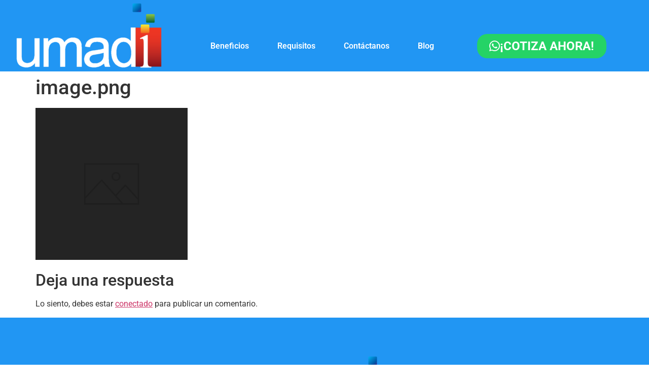

--- FILE ---
content_type: text/css
request_url: https://umadi.co/wp-content/uploads/elementor/css/post-705.css?ver=1769906770
body_size: 943
content:
.elementor-705 .elementor-element.elementor-element-6dcd8656 > .elementor-container > .elementor-column > .elementor-widget-wrap{align-content:center;align-items:center;}.elementor-705 .elementor-element.elementor-element-6dcd8656:not(.elementor-motion-effects-element-type-background), .elementor-705 .elementor-element.elementor-element-6dcd8656 > .elementor-motion-effects-container > .elementor-motion-effects-layer{background-color:#2196F3;}.elementor-705 .elementor-element.elementor-element-6dcd8656 > .elementor-container{max-width:1239px;}.elementor-705 .elementor-element.elementor-element-6dcd8656{transition:background 0.3s, border 0.3s, border-radius 0.3s, box-shadow 0.3s;padding:0em 0em 0em 0em;}.elementor-705 .elementor-element.elementor-element-6dcd8656 > .elementor-background-overlay{transition:background 0.3s, border-radius 0.3s, opacity 0.3s;}.elementor-bc-flex-widget .elementor-705 .elementor-element.elementor-element-295e941b.elementor-column .elementor-widget-wrap{align-items:center;}.elementor-705 .elementor-element.elementor-element-295e941b.elementor-column.elementor-element[data-element_type="column"] > .elementor-widget-wrap.elementor-element-populated{align-content:center;align-items:center;}.elementor-705 .elementor-element.elementor-element-295e941b > .elementor-widget-wrap > .elementor-widget:not(.elementor-widget__width-auto):not(.elementor-widget__width-initial):not(:last-child):not(.elementor-absolute){margin-bottom:0px;}.elementor-705 .elementor-element.elementor-element-295e941b > .elementor-element-populated{margin:0em 0em 0em 0em;--e-column-margin-right:0em;--e-column-margin-left:0em;}.elementor-bc-flex-widget .elementor-705 .elementor-element.elementor-element-13350b81.elementor-column .elementor-widget-wrap{align-items:center;}.elementor-705 .elementor-element.elementor-element-13350b81.elementor-column.elementor-element[data-element_type="column"] > .elementor-widget-wrap.elementor-element-populated{align-content:center;align-items:center;}.elementor-705 .elementor-element.elementor-element-13350b81.elementor-column > .elementor-widget-wrap{justify-content:center;}.elementor-705 .elementor-element.elementor-element-13350b81 > .elementor-element-populated{padding:40px 0px 0px 0px;}.elementor-705 .elementor-element.elementor-element-68d59370{width:var( --container-widget-width, 101.564% );max-width:101.564%;--container-widget-width:101.564%;--container-widget-flex-grow:0;--e-nav-menu-horizontal-menu-item-margin:calc( 4px / 2 );}.elementor-705 .elementor-element.elementor-element-68d59370 .elementor-menu-toggle{margin-left:auto;background-color:#FFFFFF;}.elementor-705 .elementor-element.elementor-element-68d59370 .elementor-nav-menu .elementor-item{font-size:1rem;font-weight:600;}.elementor-705 .elementor-element.elementor-element-68d59370 .elementor-nav-menu--main .elementor-item{color:#FFFFFF;fill:#FFFFFF;padding-left:26px;padding-right:26px;}.elementor-705 .elementor-element.elementor-element-68d59370 .elementor-nav-menu--main .elementor-item:hover,
					.elementor-705 .elementor-element.elementor-element-68d59370 .elementor-nav-menu--main .elementor-item.elementor-item-active,
					.elementor-705 .elementor-element.elementor-element-68d59370 .elementor-nav-menu--main .elementor-item.highlighted,
					.elementor-705 .elementor-element.elementor-element-68d59370 .elementor-nav-menu--main .elementor-item:focus{color:#E0DEDE;fill:#E0DEDE;}.elementor-705 .elementor-element.elementor-element-68d59370 .elementor-nav-menu--main:not(.elementor-nav-menu--layout-horizontal) .elementor-nav-menu > li:not(:last-child){margin-bottom:4px;}.elementor-705 .elementor-element.elementor-element-68d59370 .elementor-nav-menu--dropdown a, .elementor-705 .elementor-element.elementor-element-68d59370 .elementor-menu-toggle{color:#2196F3;}.elementor-705 .elementor-element.elementor-element-68d59370 .elementor-nav-menu--dropdown{background-color:#ffffff;}.elementor-705 .elementor-element.elementor-element-68d59370 .elementor-nav-menu--dropdown a:hover,
					.elementor-705 .elementor-element.elementor-element-68d59370 .elementor-nav-menu--dropdown a.elementor-item-active,
					.elementor-705 .elementor-element.elementor-element-68d59370 .elementor-nav-menu--dropdown a.highlighted,
					.elementor-705 .elementor-element.elementor-element-68d59370 .elementor-menu-toggle:hover{color:#ffffff;}.elementor-705 .elementor-element.elementor-element-68d59370 .elementor-nav-menu--dropdown a:hover,
					.elementor-705 .elementor-element.elementor-element-68d59370 .elementor-nav-menu--dropdown a.elementor-item-active,
					.elementor-705 .elementor-element.elementor-element-68d59370 .elementor-nav-menu--dropdown a.highlighted{background-color:#2196F3;}.elementor-705 .elementor-element.elementor-element-68d59370 .elementor-nav-menu--dropdown .elementor-item, .elementor-705 .elementor-element.elementor-element-68d59370 .elementor-nav-menu--dropdown  .elementor-sub-item{font-family:"Poppins", Sans-serif;font-size:16px;}.elementor-705 .elementor-element.elementor-element-68d59370 .elementor-nav-menu--main .elementor-nav-menu--dropdown, .elementor-705 .elementor-element.elementor-element-68d59370 .elementor-nav-menu__container.elementor-nav-menu--dropdown{box-shadow:0px 0px 10px 0px rgba(3,50,188,0.09);}.elementor-705 .elementor-element.elementor-element-68d59370 .elementor-nav-menu--dropdown a{padding-left:4px;padding-right:4px;}.elementor-705 .elementor-element.elementor-element-68d59370 .elementor-nav-menu--main > .elementor-nav-menu > li > .elementor-nav-menu--dropdown, .elementor-705 .elementor-element.elementor-element-68d59370 .elementor-nav-menu__container.elementor-nav-menu--dropdown{margin-top:10px !important;}.elementor-705 .elementor-element.elementor-element-68d59370 div.elementor-menu-toggle:hover{color:#2196F3;}.elementor-705 .elementor-element.elementor-element-68d59370 div.elementor-menu-toggle:hover svg{fill:#2196F3;}.elementor-bc-flex-widget .elementor-705 .elementor-element.elementor-element-21c28a1.elementor-column .elementor-widget-wrap{align-items:center;}.elementor-705 .elementor-element.elementor-element-21c28a1.elementor-column.elementor-element[data-element_type="column"] > .elementor-widget-wrap.elementor-element-populated{align-content:center;align-items:center;}.elementor-705 .elementor-element.elementor-element-21c28a1 > .elementor-widget-wrap > .elementor-widget:not(.elementor-widget__width-auto):not(.elementor-widget__width-initial):not(:last-child):not(.elementor-absolute){margin-bottom:0px;}.elementor-705 .elementor-element.elementor-element-21c28a1 > .elementor-element-populated{margin:0em 0em 0em 0em;--e-column-margin-right:0em;--e-column-margin-left:0em;padding:40px 0px 0px 0px;}.elementor-705 .elementor-element.elementor-element-79c27c1 .elementor-button{background-color:var( --e-global-color-9113a5a );font-size:24px;font-weight:bold;border-radius:20px 20px 20px 20px;}.elementor-705 .elementor-element.elementor-element-79c27c1 .elementor-button-content-wrapper{flex-direction:row;}@media(max-width:1024px){.elementor-705 .elementor-element.elementor-element-6dcd8656{padding:20px 20px 20px 20px;}.elementor-705 .elementor-element.elementor-element-68d59370 > .elementor-widget-container{padding:30px 0px 0px 0px;}.elementor-705 .elementor-element.elementor-element-68d59370{--nav-menu-icon-size:30px;}}@media(max-width:767px){.elementor-705 .elementor-element.elementor-element-6dcd8656{padding:20px 10px 20px 10px;}.elementor-705 .elementor-element.elementor-element-295e941b{width:60%;}.elementor-705 .elementor-element.elementor-element-aeefd7a > .elementor-widget-container{margin:10px 0px 0px 0px;}.elementor-705 .elementor-element.elementor-element-13350b81{width:40%;}.elementor-705 .elementor-element.elementor-element-13350b81 > .elementor-element-populated{margin:0px 0px 0px 0px;--e-column-margin-right:0px;--e-column-margin-left:0px;padding:0px 0px 0px 0px;}.elementor-705 .elementor-element.elementor-element-68d59370 > .elementor-widget-container{margin:0px 0px 0px 0px;padding:50px 0px 0px 0px;}.elementor-705 .elementor-element.elementor-element-68d59370 .elementor-nav-menu--dropdown a{padding-left:25px;padding-right:25px;padding-top:13px;padding-bottom:13px;}.elementor-705 .elementor-element.elementor-element-68d59370 .elementor-nav-menu--main > .elementor-nav-menu > li > .elementor-nav-menu--dropdown, .elementor-705 .elementor-element.elementor-element-68d59370 .elementor-nav-menu__container.elementor-nav-menu--dropdown{margin-top:61px !important;}.elementor-705 .elementor-element.elementor-element-21c28a1{width:60%;}}@media(min-width:768px){.elementor-705 .elementor-element.elementor-element-295e941b{width:25%;}.elementor-705 .elementor-element.elementor-element-13350b81{width:49.332%;}.elementor-705 .elementor-element.elementor-element-21c28a1{width:25%;}}@media(max-width:1024px) and (min-width:768px){.elementor-705 .elementor-element.elementor-element-295e941b{width:60%;}.elementor-705 .elementor-element.elementor-element-13350b81{width:40%;}.elementor-705 .elementor-element.elementor-element-21c28a1{width:60%;}}

--- FILE ---
content_type: text/css
request_url: https://umadi.co/wp-content/uploads/elementor/css/post-745.css?ver=1769906770
body_size: 39
content:
.elementor-745 .elementor-element.elementor-element-3f22ab19:not(.elementor-motion-effects-element-type-background), .elementor-745 .elementor-element.elementor-element-3f22ab19 > .elementor-motion-effects-container > .elementor-motion-effects-layer{background-color:#2196F3;}.elementor-745 .elementor-element.elementor-element-3f22ab19 > .elementor-background-overlay{opacity:0.84;transition:background 0.3s, border-radius 0.3s, opacity 0.3s;}.elementor-745 .elementor-element.elementor-element-3f22ab19{transition:background 0.3s, border 0.3s, border-radius 0.3s, box-shadow 0.3s;padding:60px 0px 40px 0px;}.elementor-745 .elementor-element.elementor-element-5fc3c51{text-align:center;color:#FFFFFF;}@media(max-width:1024px){.elementor-745 .elementor-element.elementor-element-3f22ab19{padding:30px 20px 30px 20px;}}@media(max-width:767px){.elementor-745 .elementor-element.elementor-element-3f22ab19{padding:30px 20px 30px 20px;}.elementor-745 .elementor-element.elementor-element-45878c3d > .elementor-element-populated{padding:0px 0px 0px 0px;}}